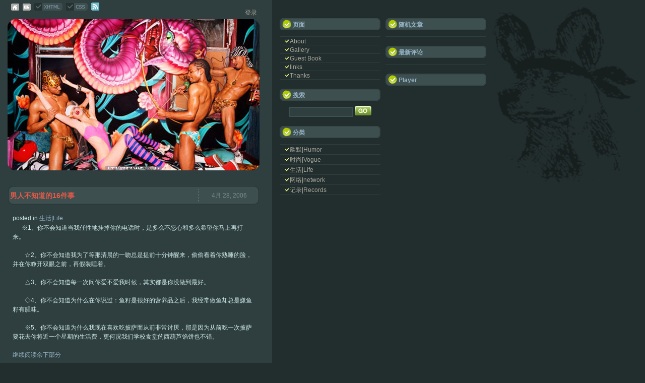

--- FILE ---
content_type: text/html; charset=UTF-8
request_url: https://www.valwoo.org/?paged=6
body_size: 9836
content:
<!--- The site is designed by Val Woo 01/2008 -->
<!DOCTYPE html PUBLIC "-//W3C//DTD XHTML 1.0 Transitional//EN" "http://www.w3.org/TR/xhtml1/DTD/xhtml1-transitional.dtd">
<html xmlns="http://www.w3.org/1999/xhtml">
<head profile="http://gmpg.org/xfn/11">

<meta http-equiv="Content-Type" content="text/html; charset=UTF-8" />
<meta name="generator" content="WordPress 5.9.12" /> <!-- leave this for stats --> 

<style type="text/css" media="screen">
@import url( https://www.valwoo.org/wp-content/themes/val/style.css );
</style>

<link rel="shortcut icon" type="image/ico" href="https://www.valwoo.org/wp-content/themes/val/images/favicon.ico" />
<link rel="alternate" type="application/rss+xml" title="RSS 2.0" href="https://www.valwoo.org/?feed=rss2" />
<link rel="alternate" type="text/xml" title="RSS .92" href="https://www.valwoo.org/?feed=rss" />
<link rel="alternate" type="application/atom+xml" title="Atom 0.3" href="https://www.valwoo.org/?feed=atom" />
<link rel="pingback" href="https://www.valwoo.org/xmlrpc.php" />


	<link rel='archives' title='2008年11月' href='https://www.valwoo.org/?m=200811' />
	<link rel='archives' title='2008年10月' href='https://www.valwoo.org/?m=200810' />
	<link rel='archives' title='2008年9月' href='https://www.valwoo.org/?m=200809' />
	<link rel='archives' title='2008年8月' href='https://www.valwoo.org/?m=200808' />
	<link rel='archives' title='2008年7月' href='https://www.valwoo.org/?m=200807' />
	<link rel='archives' title='2008年3月' href='https://www.valwoo.org/?m=200803' />
	<link rel='archives' title='2008年2月' href='https://www.valwoo.org/?m=200802' />
	<link rel='archives' title='2007年4月' href='https://www.valwoo.org/?m=200704' />
	<link rel='archives' title='2007年2月' href='https://www.valwoo.org/?m=200702' />
	<link rel='archives' title='2006年12月' href='https://www.valwoo.org/?m=200612' />
	<link rel='archives' title='2006年11月' href='https://www.valwoo.org/?m=200611' />
	<link rel='archives' title='2006年10月' href='https://www.valwoo.org/?m=200610' />
	<link rel='archives' title='2006年9月' href='https://www.valwoo.org/?m=200609' />
	<link rel='archives' title='2006年8月' href='https://www.valwoo.org/?m=200608' />
	<link rel='archives' title='2006年7月' href='https://www.valwoo.org/?m=200607' />
	<link rel='archives' title='2006年6月' href='https://www.valwoo.org/?m=200606' />
	<link rel='archives' title='2006年5月' href='https://www.valwoo.org/?m=200605' />
	<link rel='archives' title='2006年4月' href='https://www.valwoo.org/?m=200604' />
	<link rel='archives' title='2006年2月' href='https://www.valwoo.org/?m=200602' />
	<link rel='archives' title='2005年12月' href='https://www.valwoo.org/?m=200512' />
	<link rel='archives' title='2005年11月' href='https://www.valwoo.org/?m=200511' />
	<link rel='archives' title='2005年7月' href='https://www.valwoo.org/?m=200507' />
	<link rel='archives' title='2005年5月' href='https://www.valwoo.org/?m=200505' />
<meta name='robots' content='max-image-preview:large' />
<link rel='dns-prefetch' href='//www.valwoo.org' />
<link rel='dns-prefetch' href='//s.w.org' />
<script type="text/javascript">
window._wpemojiSettings = {"baseUrl":"https:\/\/s.w.org\/images\/core\/emoji\/13.1.0\/72x72\/","ext":".png","svgUrl":"https:\/\/s.w.org\/images\/core\/emoji\/13.1.0\/svg\/","svgExt":".svg","source":{"concatemoji":"https:\/\/www.valwoo.org\/wp-includes\/js\/wp-emoji-release.min.js?ver=5.9.12"}};
/*! This file is auto-generated */
!function(e,a,t){var n,r,o,i=a.createElement("canvas"),p=i.getContext&&i.getContext("2d");function s(e,t){var a=String.fromCharCode;p.clearRect(0,0,i.width,i.height),p.fillText(a.apply(this,e),0,0);e=i.toDataURL();return p.clearRect(0,0,i.width,i.height),p.fillText(a.apply(this,t),0,0),e===i.toDataURL()}function c(e){var t=a.createElement("script");t.src=e,t.defer=t.type="text/javascript",a.getElementsByTagName("head")[0].appendChild(t)}for(o=Array("flag","emoji"),t.supports={everything:!0,everythingExceptFlag:!0},r=0;r<o.length;r++)t.supports[o[r]]=function(e){if(!p||!p.fillText)return!1;switch(p.textBaseline="top",p.font="600 32px Arial",e){case"flag":return s([127987,65039,8205,9895,65039],[127987,65039,8203,9895,65039])?!1:!s([55356,56826,55356,56819],[55356,56826,8203,55356,56819])&&!s([55356,57332,56128,56423,56128,56418,56128,56421,56128,56430,56128,56423,56128,56447],[55356,57332,8203,56128,56423,8203,56128,56418,8203,56128,56421,8203,56128,56430,8203,56128,56423,8203,56128,56447]);case"emoji":return!s([10084,65039,8205,55357,56613],[10084,65039,8203,55357,56613])}return!1}(o[r]),t.supports.everything=t.supports.everything&&t.supports[o[r]],"flag"!==o[r]&&(t.supports.everythingExceptFlag=t.supports.everythingExceptFlag&&t.supports[o[r]]);t.supports.everythingExceptFlag=t.supports.everythingExceptFlag&&!t.supports.flag,t.DOMReady=!1,t.readyCallback=function(){t.DOMReady=!0},t.supports.everything||(n=function(){t.readyCallback()},a.addEventListener?(a.addEventListener("DOMContentLoaded",n,!1),e.addEventListener("load",n,!1)):(e.attachEvent("onload",n),a.attachEvent("onreadystatechange",function(){"complete"===a.readyState&&t.readyCallback()})),(n=t.source||{}).concatemoji?c(n.concatemoji):n.wpemoji&&n.twemoji&&(c(n.twemoji),c(n.wpemoji)))}(window,document,window._wpemojiSettings);
</script>
<style type="text/css">
img.wp-smiley,
img.emoji {
	display: inline !important;
	border: none !important;
	box-shadow: none !important;
	height: 1em !important;
	width: 1em !important;
	margin: 0 0.07em !important;
	vertical-align: -0.1em !important;
	background: none !important;
	padding: 0 !important;
}
</style>
	<link rel='stylesheet' id='wp-block-library-css'  href='https://www.valwoo.org/wp-includes/css/dist/block-library/style.min.css?ver=5.9.12' type='text/css' media='all' />
<style id='global-styles-inline-css' type='text/css'>
body{--wp--preset--color--black: #000000;--wp--preset--color--cyan-bluish-gray: #abb8c3;--wp--preset--color--white: #ffffff;--wp--preset--color--pale-pink: #f78da7;--wp--preset--color--vivid-red: #cf2e2e;--wp--preset--color--luminous-vivid-orange: #ff6900;--wp--preset--color--luminous-vivid-amber: #fcb900;--wp--preset--color--light-green-cyan: #7bdcb5;--wp--preset--color--vivid-green-cyan: #00d084;--wp--preset--color--pale-cyan-blue: #8ed1fc;--wp--preset--color--vivid-cyan-blue: #0693e3;--wp--preset--color--vivid-purple: #9b51e0;--wp--preset--gradient--vivid-cyan-blue-to-vivid-purple: linear-gradient(135deg,rgba(6,147,227,1) 0%,rgb(155,81,224) 100%);--wp--preset--gradient--light-green-cyan-to-vivid-green-cyan: linear-gradient(135deg,rgb(122,220,180) 0%,rgb(0,208,130) 100%);--wp--preset--gradient--luminous-vivid-amber-to-luminous-vivid-orange: linear-gradient(135deg,rgba(252,185,0,1) 0%,rgba(255,105,0,1) 100%);--wp--preset--gradient--luminous-vivid-orange-to-vivid-red: linear-gradient(135deg,rgba(255,105,0,1) 0%,rgb(207,46,46) 100%);--wp--preset--gradient--very-light-gray-to-cyan-bluish-gray: linear-gradient(135deg,rgb(238,238,238) 0%,rgb(169,184,195) 100%);--wp--preset--gradient--cool-to-warm-spectrum: linear-gradient(135deg,rgb(74,234,220) 0%,rgb(151,120,209) 20%,rgb(207,42,186) 40%,rgb(238,44,130) 60%,rgb(251,105,98) 80%,rgb(254,248,76) 100%);--wp--preset--gradient--blush-light-purple: linear-gradient(135deg,rgb(255,206,236) 0%,rgb(152,150,240) 100%);--wp--preset--gradient--blush-bordeaux: linear-gradient(135deg,rgb(254,205,165) 0%,rgb(254,45,45) 50%,rgb(107,0,62) 100%);--wp--preset--gradient--luminous-dusk: linear-gradient(135deg,rgb(255,203,112) 0%,rgb(199,81,192) 50%,rgb(65,88,208) 100%);--wp--preset--gradient--pale-ocean: linear-gradient(135deg,rgb(255,245,203) 0%,rgb(182,227,212) 50%,rgb(51,167,181) 100%);--wp--preset--gradient--electric-grass: linear-gradient(135deg,rgb(202,248,128) 0%,rgb(113,206,126) 100%);--wp--preset--gradient--midnight: linear-gradient(135deg,rgb(2,3,129) 0%,rgb(40,116,252) 100%);--wp--preset--duotone--dark-grayscale: url('#wp-duotone-dark-grayscale');--wp--preset--duotone--grayscale: url('#wp-duotone-grayscale');--wp--preset--duotone--purple-yellow: url('#wp-duotone-purple-yellow');--wp--preset--duotone--blue-red: url('#wp-duotone-blue-red');--wp--preset--duotone--midnight: url('#wp-duotone-midnight');--wp--preset--duotone--magenta-yellow: url('#wp-duotone-magenta-yellow');--wp--preset--duotone--purple-green: url('#wp-duotone-purple-green');--wp--preset--duotone--blue-orange: url('#wp-duotone-blue-orange');--wp--preset--font-size--small: 13px;--wp--preset--font-size--medium: 20px;--wp--preset--font-size--large: 36px;--wp--preset--font-size--x-large: 42px;}.has-black-color{color: var(--wp--preset--color--black) !important;}.has-cyan-bluish-gray-color{color: var(--wp--preset--color--cyan-bluish-gray) !important;}.has-white-color{color: var(--wp--preset--color--white) !important;}.has-pale-pink-color{color: var(--wp--preset--color--pale-pink) !important;}.has-vivid-red-color{color: var(--wp--preset--color--vivid-red) !important;}.has-luminous-vivid-orange-color{color: var(--wp--preset--color--luminous-vivid-orange) !important;}.has-luminous-vivid-amber-color{color: var(--wp--preset--color--luminous-vivid-amber) !important;}.has-light-green-cyan-color{color: var(--wp--preset--color--light-green-cyan) !important;}.has-vivid-green-cyan-color{color: var(--wp--preset--color--vivid-green-cyan) !important;}.has-pale-cyan-blue-color{color: var(--wp--preset--color--pale-cyan-blue) !important;}.has-vivid-cyan-blue-color{color: var(--wp--preset--color--vivid-cyan-blue) !important;}.has-vivid-purple-color{color: var(--wp--preset--color--vivid-purple) !important;}.has-black-background-color{background-color: var(--wp--preset--color--black) !important;}.has-cyan-bluish-gray-background-color{background-color: var(--wp--preset--color--cyan-bluish-gray) !important;}.has-white-background-color{background-color: var(--wp--preset--color--white) !important;}.has-pale-pink-background-color{background-color: var(--wp--preset--color--pale-pink) !important;}.has-vivid-red-background-color{background-color: var(--wp--preset--color--vivid-red) !important;}.has-luminous-vivid-orange-background-color{background-color: var(--wp--preset--color--luminous-vivid-orange) !important;}.has-luminous-vivid-amber-background-color{background-color: var(--wp--preset--color--luminous-vivid-amber) !important;}.has-light-green-cyan-background-color{background-color: var(--wp--preset--color--light-green-cyan) !important;}.has-vivid-green-cyan-background-color{background-color: var(--wp--preset--color--vivid-green-cyan) !important;}.has-pale-cyan-blue-background-color{background-color: var(--wp--preset--color--pale-cyan-blue) !important;}.has-vivid-cyan-blue-background-color{background-color: var(--wp--preset--color--vivid-cyan-blue) !important;}.has-vivid-purple-background-color{background-color: var(--wp--preset--color--vivid-purple) !important;}.has-black-border-color{border-color: var(--wp--preset--color--black) !important;}.has-cyan-bluish-gray-border-color{border-color: var(--wp--preset--color--cyan-bluish-gray) !important;}.has-white-border-color{border-color: var(--wp--preset--color--white) !important;}.has-pale-pink-border-color{border-color: var(--wp--preset--color--pale-pink) !important;}.has-vivid-red-border-color{border-color: var(--wp--preset--color--vivid-red) !important;}.has-luminous-vivid-orange-border-color{border-color: var(--wp--preset--color--luminous-vivid-orange) !important;}.has-luminous-vivid-amber-border-color{border-color: var(--wp--preset--color--luminous-vivid-amber) !important;}.has-light-green-cyan-border-color{border-color: var(--wp--preset--color--light-green-cyan) !important;}.has-vivid-green-cyan-border-color{border-color: var(--wp--preset--color--vivid-green-cyan) !important;}.has-pale-cyan-blue-border-color{border-color: var(--wp--preset--color--pale-cyan-blue) !important;}.has-vivid-cyan-blue-border-color{border-color: var(--wp--preset--color--vivid-cyan-blue) !important;}.has-vivid-purple-border-color{border-color: var(--wp--preset--color--vivid-purple) !important;}.has-vivid-cyan-blue-to-vivid-purple-gradient-background{background: var(--wp--preset--gradient--vivid-cyan-blue-to-vivid-purple) !important;}.has-light-green-cyan-to-vivid-green-cyan-gradient-background{background: var(--wp--preset--gradient--light-green-cyan-to-vivid-green-cyan) !important;}.has-luminous-vivid-amber-to-luminous-vivid-orange-gradient-background{background: var(--wp--preset--gradient--luminous-vivid-amber-to-luminous-vivid-orange) !important;}.has-luminous-vivid-orange-to-vivid-red-gradient-background{background: var(--wp--preset--gradient--luminous-vivid-orange-to-vivid-red) !important;}.has-very-light-gray-to-cyan-bluish-gray-gradient-background{background: var(--wp--preset--gradient--very-light-gray-to-cyan-bluish-gray) !important;}.has-cool-to-warm-spectrum-gradient-background{background: var(--wp--preset--gradient--cool-to-warm-spectrum) !important;}.has-blush-light-purple-gradient-background{background: var(--wp--preset--gradient--blush-light-purple) !important;}.has-blush-bordeaux-gradient-background{background: var(--wp--preset--gradient--blush-bordeaux) !important;}.has-luminous-dusk-gradient-background{background: var(--wp--preset--gradient--luminous-dusk) !important;}.has-pale-ocean-gradient-background{background: var(--wp--preset--gradient--pale-ocean) !important;}.has-electric-grass-gradient-background{background: var(--wp--preset--gradient--electric-grass) !important;}.has-midnight-gradient-background{background: var(--wp--preset--gradient--midnight) !important;}.has-small-font-size{font-size: var(--wp--preset--font-size--small) !important;}.has-medium-font-size{font-size: var(--wp--preset--font-size--medium) !important;}.has-large-font-size{font-size: var(--wp--preset--font-size--large) !important;}.has-x-large-font-size{font-size: var(--wp--preset--font-size--x-large) !important;}
</style>
<link rel='stylesheet' id='wp-pagenavi-css'  href='https://www.valwoo.org/wp-content/plugins/wp-pagenavi/pagenavi-css.css?ver=2.70' type='text/css' media='all' />
<link rel="https://api.w.org/" href="https://www.valwoo.org/index.php?rest_route=/" /><link rel="EditURI" type="application/rsd+xml" title="RSD" href="https://www.valwoo.org/xmlrpc.php?rsd" />
<link rel="wlwmanifest" type="application/wlwmanifest+xml" href="https://www.valwoo.org/wp-includes/wlwmanifest.xml" /> 
<meta name="generator" content="WordPress 5.9.12" />
<script type="text/javascript"> cb_path = "http://www.valwoo.org/wp-content/plugins/clearbox-js/clearbox/"; </script>
<link rel="stylesheet" href="http://www.valwoo.org/wp-content/plugins/clearbox-js/clearbox/css/clearbox.css" type="text/css" media="screen" />
<script type="text/javascript" src="http://www.valwoo.org/wp-content/plugins/clearbox-js/clearbox/js/clearbox.js"></script>

	<!-- Lightbox Plugin -->
	<link rel="stylesheet" href="http://www.valwoo.org/wp-content/plugins/lightbox-plugin/lightbox2.css" type="text/css" media="screen" />
	<script type="text/javascript">
		var fileLoadingImage = 'http://www.valwoo.org/wp-content/plugins/lightbox-plugin/images/loading.gif';
		var fileBottomNavCloseImage = 'http://www.valwoo.org/wp-content/plugins/lightbox-plugin/images/closelabel.gif';
		var resizeSpeed = 7;
		var borderSize = 10;
	</script>
	<script type="text/javascript" src="http://www.valwoo.org/wp-content/plugins/lightbox-plugin/js/prototype.js"></script>
	<script type="text/javascript" src="http://www.valwoo.org/wp-content/plugins/lightbox-plugin/js/effects.js"></script>
	<script type="text/javascript" src="http://www.valwoo.org/wp-content/plugins/lightbox-plugin/lightbox2.js"></script>
	<!-- /Lightbox Plugin -->

<title>游荡的野狗</title>
</head>

<body>

<div id="wrapper">
	<div id="mini-nav">
		<div id="mini-nav-img">
	<a href="http://www.valwoo.org"><img src="https://www.valwoo.org/wp-content/themes/val/images/home_icon.gif" alt="home" /></a>	
        <a href="mailto:aprday@gmail.com"><img src="https://www.valwoo.org/wp-content/themes/val/images/email_icon.gif" alt="email me"  /></a>
	<a href="http://validator.w3.org/check/referer" title="Validate this page"><img src="https://www.valwoo.org/wp-content/themes/val/images/icon-xhtml.gif" alt="Validate this page"/></a>
	<a href="http://jigsaw.w3.org/css-validator/validator?profile=css2&warning=no&uri=http://www.valwoo.org/wp-content/themes/val/style.css" title="Validate CSS"><img src="https://www.valwoo.org/wp-content/themes/val/images/icon-css.gif" alt="Validate CSS"/></a>
<link title="RSS 2.0" type="application/rss+xml" href="http://feed.feedsky.com/dogcis" rel="alternate"> <a href="http://feed.feedsky.com/dogcis"><img border="0" src="https://www.valwoo.org/wp-content/themes/val/images/icon-rss.gif" alt="订阅本站RSS"></a>	
</div>
	<div id="mini-nav-reg">
	<ul>
				<li><a href="https://www.valwoo.org/wp-login.php">登录</a></li>
			</ul></div>
	</div>
	
	<div id="logo" style="background-image:url(https://www.valwoo.org/wp-content/themes/val/images/logo05.jpg)">

	</div>
	<div id="content">

		
						
				<div class="titlebar" id="post-12">
			<div class="title"><a href="https://www.valwoo.org/?p=12" rel="bookmark" title="Permanent link to 男人不知道的16件事">男人不知道的16件事</a></div>
			<div class="date">4月 28, 2006</div>
		</div>
		<div class="tagbar"> posted in
		  <a href="https://www.valwoo.org/?cat=10" rel="category">生活|Life</a>		          </div>
		<div class="post">
							<p>      ※1、你不会知道当我任性地挂掉你的电话时，是多么不忍心和多么希望你马上再打来。　<br />
　　　　<br />
　　☆2、你不会知道我为了等那清晨的一吻总是提前十分钟醒来，偷偷看着你熟睡的脸，并在你睁开双眼之前，再假装睡着。　<br />
　　<br />
　　△3、你不会知道每一次问你爱不爱我时候，其实都是你没做到最好。　<br />
　　<br />
　　◇4、你不会知道为什么在你说过：鱼籽是很好的营养品之后，我经常做鱼却总是嫌鱼籽有腥味。　<br />
　　　　<br />
　　※5、你不会知道为什么我现在喜欢吃披萨而从前非常讨厌，那是因为从前吃一次披萨要花去你将近一个星期的生活费，更何况我们学校食堂的西葫芦馅饼也不错。　<br />
　　　　<br />
 <a href="https://www.valwoo.org/?p=12#more-12" class="more-link">继续阅读余下部分</a></p>
						</div>
		<div class="postbar">
			<ul class="menu">
				<li><img src="https://www.valwoo.org/wp-content/themes/val/images/commentslink.gif" width="11" height="13" alt="Comments" /> <a href="https://www.valwoo.org/?p=12#respond" class="commentslink" >评论</a></li><li></li>
			</ul>
		</div>
				
				<div class="titlebar" id="post-11">
			<div class="title"><a href="https://www.valwoo.org/?p=11" rel="bookmark" title="Permanent link to 地铁里讨饭的能赚多少钱？">地铁里讨饭的能赚多少钱？</a></div>
			<div class="date">4月 9, 2006</div>
		</div>
		<div class="tagbar"> posted in
		  <a href="https://www.valwoo.org/?cat=8" rel="category">记录|Records</a>		          </div>
		<div class="post">
							<p>这几天坐地铁老是碰到几个脸看上去像电影中的鬼一样的人，他们自称家中失火，造成脸部严重烧伤，所以无奈在地铁里乞讨。一般人都不愿细看他们的脸，确实很恐怖，容易做噩梦。但是我怀疑是不是化妆化上去的，在脸上贴一块皮，行人也不会认真去看，因为太恐怖了。</p>
<p>让我们来算算他们能赚多少钱。</p>
<p>据我的观察，一般一节车厢里大多数人都不会给他们钱，但总是有1到2个人，不知道是出于害怕还是出于怜悯，总会给他们钱的，平均起来，每节车厢他们能够赚到2块钱，他们每到一站换一个车厢，一站路程大约3分钟，所以，一个小时，他们转战30个车厢（不断循环，车子里的人也在换），能够赚40块；一天他们如果辛勤劳动10个小时的话，就能够赚400块，一个月就是12000块。政府也不会扣税，这个收入顶的上一个中级白领的收入了。</p>
<p>地铁里行人的基数很大，即使大多数人不愿意给他们钱，凭着在一定会出现的1-2个“好心人”（为什么一定会出现这样的人呢？这也许是一个概率问题），他们也能发一笔小财。这也许就是为什么，我每次周末上街去买点东西，都能看到那几张已经熟悉起来的面孔，他们各有各的理由，要么残疾，那么小孩得病，那么上不起学&#8230;你也许会觉得他们一定是走上绝路了才会每天来街上乞讨；其实他们每天来街上乞讨做的是基于概率学的大买卖。</p>
						</div>
		<div class="postbar">
			<ul class="menu">
				<li><img src="https://www.valwoo.org/wp-content/themes/val/images/commentslink.gif" width="11" height="13" alt="Comments" /> <a href="https://www.valwoo.org/?p=11#respond" class="commentslink" >评论</a></li><li></li>
			</ul>
		</div>
				
				<div class="titlebar" id="post-10">
			<div class="title"><a href="https://www.valwoo.org/?p=10" rel="bookmark" title="Permanent link to 给你喜欢却不能在一起人的话！">给你喜欢却不能在一起人的话！</a></div>
			<div class="date">2月 12, 2006</div>
		</div>
		<div class="tagbar"> posted in
		  <a href="https://www.valwoo.org/?cat=8" rel="category">记录|Records</a>		          </div>
		<div class="post">
							<p>不管曾经因为几何大家彼此而分开或在一起，都在这里对曾经或现在的他＼她留下一句话吧～！<br />
似乎人生和演戏却相互背离，因为人生每次都是现场直播．<br />
每一次的演出都付出了彼此的真心，在这里为我们心中的人，留下一句话吧～！<br />
同时也希望大家，能让自己的另一半能看见自己留下的话．<br />
我真诚的希望我们这里能有很多重新在一起的朋友<br />
如果幸福了，请回来留个言语，兄弟姐妹们替你高兴～！<br />
同时也真诚的祝福送给你们～！<br />
若干年后的彼此，也许会明白心中的彼此｀</p>
						</div>
		<div class="postbar">
			<ul class="menu">
				<li><img src="https://www.valwoo.org/wp-content/themes/val/images/commentslink.gif" width="11" height="13" alt="Comments" /> <a href="https://www.valwoo.org/?p=10#respond" class="commentslink" >评论</a></li><li></li>
			</ul>
		</div>
				
				<div class="titlebar" id="post-9">
			<div class="title"><a href="https://www.valwoo.org/?p=9" rel="bookmark" title="Permanent link to 世界上最最经典的话">世界上最最经典的话</a></div>
			<div class="date">2月 12, 2006</div>
		</div>
		<div class="tagbar"> posted in
		  <a href="https://www.valwoo.org/?cat=10" rel="category">生活|Life</a>		          </div>
		<div class="post">
							<p>０１.记住该记住的，忘记该忘记的。改变能改变的，接受不能改变的<br />
　　<br />
０２.能冲刷一切的除了眼泪，就是时间，以时间来推移感情，时间越长，冲突越淡，仿佛不断稀释的茶。<br />
　　<br />
０３.怨言是上天得至人类最大的供物，也是人类祷告中最真诚的部分。<br />
　　<br />
０４.智慧的代价是矛盾。这是人生对人生观开的玩笑。<br />
　　<br />
０５.世上的姑娘总以为自己是骄傲的公主（除了少数极丑和少数极聪明的姑娘例外）</p>
<p> <a href="https://www.valwoo.org/?p=9#more-9" class="more-link">继续阅读余下部分</a></p>
						</div>
		<div class="postbar">
			<ul class="menu">
				<li><img src="https://www.valwoo.org/wp-content/themes/val/images/commentslink.gif" width="11" height="13" alt="Comments" /> <a href="https://www.valwoo.org/?p=9#respond" class="commentslink" >评论</a></li><li></li>
			</ul>
		</div>
				
				<div class="titlebar" id="post-8">
			<div class="title"><a href="https://www.valwoo.org/?p=8" rel="bookmark" title="Permanent link to 父亲给四岁女儿的一封遗书">父亲给四岁女儿的一封遗书</a></div>
			<div class="date">12月 2, 2005</div>
		</div>
		<div class="tagbar"> posted in
		  <a href="https://www.valwoo.org/?cat=7" rel="category">网络|network</a>		          </div>
		<div class="post">
							<p>给可爱的女儿：再吃十次生日蛋糕 就可以找爸爸了…        </p>
<p>爸爸和你玩了好多次躲迷藏，每次都一下子就被你找出来。        <br />
不过这一次，爸爸决定躲好久好久。你先不要找，        <br />
等你十四岁（还要吃完十次蛋糕）的时候，        <br />
再问妈妈，爸爸躲在哪里，好不好？        </p>
<p>爸爸要躲这麼久，你一定会想念爸爸，对不对？        <br />
不过，爸爸不能随便跑出来，不然就输了。        </p>
<p>如果还是很想爸爸，爸爸就变魔法出现。        <br />
因为是魔法，不是真的出现，所以不犯规，爸爸不算输。        </p>
<p> <a href="https://www.valwoo.org/?p=8#more-8" class="more-link">继续阅读余下部分</a></p>
						</div>
		<div class="postbar">
			<ul class="menu">
				<li><img src="https://www.valwoo.org/wp-content/themes/val/images/commentslink.gif" width="11" height="13" alt="Comments" /> <a href="https://www.valwoo.org/?p=8#respond" class="commentslink" >评论</a></li><li></li>
			</ul>
		</div>
				
				<div class="titlebar" id="post-7">
			<div class="title"><a href="https://www.valwoo.org/?p=7" rel="bookmark" title="Permanent link to 今生想给老婆做的50件事">今生想给老婆做的50件事</a></div>
			<div class="date">11月 11, 2005</div>
		</div>
		<div class="tagbar"> posted in
		  <a href="https://www.valwoo.org/?cat=10" rel="category">生活|Life</a>		          </div>
		<div class="post">
							<p>1，买一套大房子给你，为我们的宝宝留一间婴儿房。<br />
2，让你躺在我的腿上静静的看书，然后抚摩你的头发。<br />
3，在洗澡的时候帮你搓背。<br />
4，当你不吃饭的时候哄着你吃，再不行就喂你吃。<br />
5，和你去趟西藏。<br />
6，再和你去趟非洲，让你感觉自己非常的白。<br />
7，把我的牙刷偷偷的和你换一下。<br />
8，当你说自己累的很，不想做饭时，把你抱上床盖上被子，然后亲自给你做我最拿手的方便面！<br />
9，去看你父母的次数尽量比看我父母的时间多。<br />
10，如果你同意就把我们的第一次录下来当作纪念。</p>
<p> <a href="https://www.valwoo.org/?p=7#more-7" class="more-link">继续阅读余下部分</a></p>
						</div>
		<div class="postbar">
			<ul class="menu">
				<li><img src="https://www.valwoo.org/wp-content/themes/val/images/commentslink.gif" width="11" height="13" alt="Comments" /> <a href="https://www.valwoo.org/?p=7#respond" class="commentslink" >评论</a></li><li></li>
			</ul>
		</div>
				
				<div class="titlebar" id="post-6">
			<div class="title"><a href="https://www.valwoo.org/?p=6" rel="bookmark" title="Permanent link to 一个单身者的情人节感言">一个单身者的情人节感言</a></div>
			<div class="date">7月 27, 2005</div>
		</div>
		<div class="tagbar"> posted in
		  <a href="https://www.valwoo.org/?cat=4" rel="category">幽默|Humor</a>		          </div>
		<div class="post">
							<p>         汽车渴望公路，<br />
　　 花草渴望雨露，<br />
　　 太监迫切渴望著雄性激素。<br />
　　 灵魂渴望超度，<br />
　　 心灵渴望归宿，<br />
　　 而我则迫切渴望著有个媳妇。<br />
　　 众里寻她千百度，<br />
　　 踏平脚下路。<br />
　　 蓦然回首细环顾，<br />
　　 大婶大娘无数。<br />
　　 偶有美女光顾，<br />
　　 还是有夫之妇，<br />
　　 余下大多数，<br />
　　 基本不堪入目。<br />
　　 时间犹如脱兔，</p>
<p> <a href="https://www.valwoo.org/?p=6#more-6" class="more-link">继续阅读余下部分</a></p>
						</div>
		<div class="postbar">
			<ul class="menu">
				<li><img src="https://www.valwoo.org/wp-content/themes/val/images/commentslink.gif" width="11" height="13" alt="Comments" /> <a href="https://www.valwoo.org/?p=6#respond" class="commentslink" >评论</a></li><li></li>
			</ul>
		</div>
				
				<div class="titlebar" id="post-5">
			<div class="title"><a href="https://www.valwoo.org/?p=5" rel="bookmark" title="Permanent link to YouTube 网站电影的几种下载方法">YouTube 网站电影的几种下载方法</a></div>
			<div class="date">5月 4, 2005</div>
		</div>
		<div class="tagbar"> posted in
		  <a href="https://www.valwoo.org/?cat=7" rel="category">网络|network</a>		          </div>
		<div class="post">
							<p>大家都知道，YouTube这个网站有很多音乐视频，mv啊访谈啊什么的，但是一般只能在线看，而且带宽不够的话，卡得根本看不成….后知后觉的俺终于知道咋把他们搞下来了~~泪~~<br />
比如要找X Japan的东东，就是下面网址:<br />
<a href="https://www.youtube.com/results?search=X-Japan&#038;search_type=search_videos&#038;search=Search">https://www.youtube.com/results?search=X-Japan&#038;search_type=search_videos&#038;search=Search</a><br />
第一步，从列表里选择你要下的视频。汗，这个不用多说了直接点击就成了…<br />
第二步，复制该视频的URL。就是点开页面的右边About This Video栏里的地址，如 <a href="https://www.youtube.com/watch?v=U-L2-9_d1Go">https://www.youtube.com/watch?v=U-L2-9_d1Go</a></p>
<p> <a href="https://www.valwoo.org/?p=5#more-5" class="more-link">继续阅读余下部分</a></p>
						</div>
		<div class="postbar">
			<ul class="menu">
				<li><img src="https://www.valwoo.org/wp-content/themes/val/images/commentslink.gif" width="11" height="13" alt="Comments" /> <a href="https://www.valwoo.org/?p=5#respond" class="commentslink" >评论</a></li><li></li>
			</ul>
		</div>
				
		<p></p>
<div class="postbar">
<div class='wp-pagenavi' role='navigation'>
<span class='pages'>第 6 页，共 6 页</span><a class="first" aria-label="First Page" href="https://www.valwoo.org/">&laquo; 最新</a><a class="previouspostslink" rel="prev" aria-label="上一页" href="https://www.valwoo.org/?paged=5">&laquo;</a><span class='extend'>...</span><a class="page smaller" title="第 2 页" href="https://www.valwoo.org/?paged=2">2</a><a class="page smaller" title="第 3 页" href="https://www.valwoo.org/?paged=3">3</a><a class="page smaller" title="第 4 页" href="https://www.valwoo.org/?paged=4">4</a><a class="page smaller" title="第 5 页" href="https://www.valwoo.org/?paged=5">5</a><span aria-current='page' class='current'>6</span>
</div></div>
	
	
  </div>
  <div id="footer">
  Copyright&nbsp;&copy;&nbsp;2005-2026 valwoo.org. All rights reserved. 
<script type="text/javascript" src="https://js.users.51.la/21282751.js"></script>
</div></div>

<div id="sidebar-1" class="sidebar-1">
	<ul>
		
		<li class="pagenav"><h2>页面</h2><ul><li class="page_item page-item-22"><a href="https://www.valwoo.org/?page_id=22">About</a></li>
<li class="page_item page-item-171"><a href="https://www.valwoo.org/?page_id=171">Gallery</a></li>
<li class="page_item page-item-24"><a href="https://www.valwoo.org/?page_id=24">Guest Book</a></li>
<li class="page_item page-item-23"><a href="https://www.valwoo.org/?page_id=23">links</a></li>
<li class="page_item page-item-35"><a href="https://www.valwoo.org/?page_id=35">Thanks</a></li>
</ul></li>		
		<li>
			<h2>搜索</h2>
			<form method="get" action="/index.php">
<div class="searchbox">
<input type="text" value="" size="16" name="s" id="s" class="inputbox"/>
<input type="image" src="https://www.valwoo.org/wp-content/themes/val/images/go.gif" value="搜索" class="button"/>
</div>
</form>
		</li>
		<li>
			<h2> 分类</h2>
			<ul>
				<li class="cat-item cat-item-4"><a href="https://www.valwoo.org/?cat=4">幽默|Humor</a>
</li>
	<li class="cat-item cat-item-5"><a href="https://www.valwoo.org/?cat=5">时尚|Vogue</a>
</li>
	<li class="cat-item cat-item-10"><a href="https://www.valwoo.org/?cat=10">生活|Life</a>
</li>
	<li class="cat-item cat-item-7"><a href="https://www.valwoo.org/?cat=7">网络|network</a>
</li>
	<li class="cat-item cat-item-8"><a href="https://www.valwoo.org/?cat=8">记录|Records</a>
</li>
 
			</ul>
		</li>
		


		
	</ul>
</div>

<div id="sidebar-2" class="sidebar-2">
<ul>
		<li>
	<h2>随机文章</h2>
	<ul>
		</ul>
	</li>
	
		<li>
	<h2>最新评论</h2>
	<ul>
		</ul>
	</li>
		<li>
		<h2>Player</h2>

<object type="application/x-shockwave-flash" data="http://assets.mixpod.com/swf/mp3/fetish-mp3player.swf" height="280" width="200" style="width:200px;height:280px"><param name="movie" value="http://assets.mixpod.com/swf/mp3/fetish-mp3player.swf" /><param name="quality" value="high" /><param name="scale" value="noscale" /><param name="salign" value="TL" /><param name="wmode" value="transparent"/><param name="flashvars" value="myid=53564144&path=2010/05/09&mycolor=222222&mycolor2=77ADD1&mycolor3=FFFFFF&autoplay=false&rand=0&f=4&vol=100&pat=8&grad=false"/></object><br>

<br/>
		</li>
	<li>
	</li>
		
	
	
	
</ul>
</div>


</body>
</html>


--- FILE ---
content_type: text/css
request_url: https://www.valwoo.org/wp-content/themes/val/style.css
body_size: 1916
content:
/*  
Theme Name: val
Theme URI: http://www.valwoo.org/
Description: This theme was designed by Val Woo.	
Version: 0.1 beta
Author: Val Woo
Author URI: http://www.valwoo.org/
*/


/*body html*/
/**********************************************************************************/

body {
	background-color:#222d2d;
	color: #778E8E;
	margin:0px;
	background-image: url(images/sidebar_bg.gif);
	background-repeat: no-repeat;
	background-position: right top;
	background-attachment: fixed;
	font-family: Verdana, Arial, Helvetica, sans-serif;
	font-size: 12px;
}

/**********************************************************************************/


/*wrapper*/
/**********************************************************************************/
#wrapper{
	margin-bottom:0px;
	margin-left:0px;
	margin-right:15px;
	margin-top:0px;
	height:100%;
	float:left;
	clear:left;
	text-align:center;
	background-color: #2F3E3E;
	color: #CEEBEB;
}

#mini-nav{
	margin:0px 15px;
	padding:5px;
	border:none;
	width:500px;
	overflow:hidden;
	text-align:left;
}
#mini-nav-img{
	margin:0;
	padding:0;
	border:none;
	float:left;
	clear:left;
	width:250px;
}
#mini-nav-img img{
	border:none;
	margin:0px 2px;
}
#mini-nav-reg{
	margin:0;
	padding:0;
	border:none;
	float:right;
	line-height:16px;
	width:150px;
}
#mini-nav-reg ul{
	list-style-type: none;
}
#mini-nav-reg ul li{
	padding:0 10px;
	float:right;
}
#mini-nav-reg ul li a:link, #mini-nav-reg ul li a:visited{
	font-size: 12px;
	color: #A6A69B;
	text-decoration: none;
}
#mini-nav-reg ul li a:hover{
	font-size: 12px;
	color: #B4E00D;
	text-decoration: underline;
}

#content {
	width: 500px;
	text-align:center;
	border:0px;
	margin:15px;
	overflow:hidden;
}

#logo{
	width: 500px;
	height:300px;
	text-align: left;
	border:0px;
	padding:0px;
	margin:0px 15px;
	overflow:hidden;
	background-color: #2F3E3E;	
	color: #FFFFFF;
}
#logo h2{
	font-size: 24px;
	margin-top: 180px;
	margin-bottom: 15px;
	margin-left: 15px;
}
#logo p{
	font-size: 12px;
	margin-top: 0px;
	margin-bottom: 15px;
	margin-left: 15px;
}

.titlebar{
	width:500px;
	height:40px;
	overflow:hidden;
	margin:15px 0px;
 	background-color: #3E4F4F;
	color: #778E8E;
	background-image: url(images/titlebar.gif);
	background-repeat: no-repeat;
	clear:left;
}
#footer{
	background-color:#1C2424;
	color: #68818D;
	width: 500px;
	height:30px;
	text-align:center;
	line-height:30px;
	border:0px;
	padding:0px;
	margin:0px 15px;
	overflow:hidden;
}
/**********************************************************************************/


/*sidebar*/
/**********************************************************************************/
#sidebar-1{
	width:200px;
	text-align:center;
}
#sidebar-1 h2,#sidebar-2 h2,#sidebar-1 h3,#sidebar-2 h3{
	font-size: 12px;
	text-align:left;
	line-height: 26px;
	font-weight: bold;
	background-image: url(images/sidebar_title.gif);
	background-repeat: no-repeat;
	background-position: left top;
	display: block;
	height: 24px;
	width: 200px;
	padding-left:26px;
	overflow:hidden;
        color:#94B3C5;
}

#sidebar-1 img,#sidebar-2 img{
	border:none;
	margin:3px;
	padding:2px;
}

#sidebar-2{
	width:200px;
	text-align:center;
	margin-left:10px;
}

.sidebar-1 ul,.sidebar-2 ul {
	margin:0;
	padding: 0;
	list-style: none;	
	clear:left;
	}
.sidebar-1 li,.sidebar-2 li{
	clear:left;
}
.sidebar-1 ul ul,.sidebar-2 ul ul {
	margin: 12px 0 18px 0;
	border-top: 1px solid #2f3e3e;
	text-align:left;
	}
.sidebar-1 ul ul li,.sidebar-2 ul ul li {
	padding: 0 0 0 20px;
	border-bottom: 1px solid #2f3e3e;
	background-image: url(images/side_arrow.gif);
	background-repeat: no-repeat;
	background-position: 10px;
	}

.sidebar-1 ul ul li a,.sidebar-2 ul ul li a {
	display: block;
	margin: 0 0 0 -10px;
	padding: 2px 10px 0 10px;
	color: #A6A69B !important;
	text-decoration: none;
	}  
.sidebar-1 ul ul li a.imp,.sidebar-2 ul ul li a.imp {
	display: block;
	margin: 0 0 0 -10px;
	padding: 2px 10px 0 10px;
	color: #CAE001 !important;
	text-decoration: none;
	}
.sidebar-1 ul ul li a:hover,.sidebar-2 ul ul li a:hover {
	color: #E45A49 !important;
	text-decoration: underline;
	}
.sidebar-1 ul ul li a.imp:hover,.sidebar-2 ul ul li a.imp:hover {
	color: #E45A49 !important;
	text-decoration: underline;
	}
.sidebar-1 p,.sidebar-2 p{
	float:left;
	line-height: 18px;
	margin:0px auto;
	padding: 0 0 0 20px !important;
}
/**********************************************************************************/


/*class*/
/**********************************************************************************/
.sidebar-1{
	float:left;
	margin-top: 26px;
	margin-right: 0px;
	margin-bottom: 0px;
	margin-left: 0px;
	padding:0px;
}

.sidebar-2{
	float:left;
	margin-top: 26px;
	margin-right: 0px;
	margin-bottom: 0px;
	margin-left: 0px;
}

.title{
	width:350px;
	height:40px;
	float:left;
	clear:left;
	margin-left:5px;
	text-align:left;
	line-height:40px;
	margin-top: 0px;
	margin-right: 0px;
	margin-bottom: 0px;
	overflow:hidden;
	padding:0px;
	font-size: 14px;
	font-weight: bold;
	text-decoration: none;
}
.title a:link, .title a:visited{
	font-size: 14px;
	font-weight: bold;
	color: #E45A49;
	text-decoration: none;
}


.title a:hover{
	font-size: 14px;
	font-weight: bold;
	color: #94B3C5;
	text-decoration: underline;
}
.date{
	width:100px;
	height:40px;
	float:right;
	clear:right;
	margin-right:10px;
	text-align:center;
	line-height:40px;
	margin-top: 0px;
	margin-bottom: 0px;
	margin-left: 0px;
	font-size:12px;
}
.post{
	width:480px;
	text-align:left;
	margin:0 10px;
}
.post img{
	border:none;
	padding: 3px;
	margin: 5px 0 5px 0;
	}
.post a:link, .post a:visited{
	font-size: 12px;
	color: #94B3C5 !important;
	text-decoration: none;
}
.post a:hover{
	font-size: 12px;
	color: #E45A49 !important;
	text-decoration: underline;
}
p {	line-height: 18px;	margin: 14px 0; }
.postbar{	
	width:480px;
	height:20px;
	text-align:left;
	margin:0px 10px;
	line-height:20px;
	padding:0px;
	float:left;
}
ul.menu {
	padding:0px;
	margin:0px;
	list-style:none;
}

ul.menu li {
	display: inline;
	font-size: 12px;
	margin-top: 12px;
	margin-right: 10px;
	margin-bottom: 6px;
	margin-left: 0;
	padding-top: 0;
	padding-right: 10px;
	padding-bottom: 0;
	padding-left: 0;
	background-image: url(images/arrow.gif);
	background-repeat: no-repeat;
	background-position: right center;
}
ul.menu li img{ margin-right:5px;}
ul.menu li a:link, ul.menu li a:visited{
	font-size: 12px;
	color: #B45346 !important;
	text-decoration: none;
}
ul.menu li a:hover{
	font-size: 12px;
	color: #E45A49 !important;
	text-decoration: underline;
}
.inputbox{
	font-size: 12px;
	color: #E45A49;
	background-color: #2F3E3E;
	border: 2px solid #3E4F4F;
}
.button{
	margin-bottom: -3px;
}

.gravatar{
	float:right;
	clear:right;
	margin-right:10px;
}
.searchbox{
	width:200px;
	height:30px;
	padding:0px;
	margin:10px 0px;
}
/**********************************************************************************/
.compost{
	width:410px;
	text-align:left;
	margin:0px 10px;
	float:left;
	clear:left;
}
.compost img{
	border:none;
	padding: 3px;
	margin: 5px 0 5px 0;
	}
.compost a:link, .compost a:visited{
	font-size: 12px;
	color: #94B3C5 !important;
	text-decoration: none;
}
.compost a:hover{
	font-size: 12px;
	color: #94B3C5 !important;
	text-decoration: underline;
}

#flickr{
	width:180px;
	margin:10px;
	padding:0px;
}

.flickrimg img{
	border:none;
	padding:0px;
	margin:10px;
}

.tagbar{
	width:480px;
	height:20px;
	text-align:left;
	margin:0px 10px;
	line-height:20px;
	padding:0px;
	float:left;
}
.tagbar img{margin-right:5px;}
.tagbar a:link, .tagbar a:visited{
	font-size: 12px;
	color: #94B3C5 !important;
	text-decoration: none;
	padding-right:5px;
}
.tagbar a:hover{
	font-size: 12px;
	color: #E45A49 !important;
	text-decoration: underline;
	padding-right:5px;
}

.primary a:link, .primary a:visited{
	text-decoration: none;
}
.primary a:link, .primary a:visited{
	text-decoration: underline;
	color: #94B3C5;
}
.linkarea{
}
.linkarea h3{
	width:500px;
	height:40px;
	overflow:hidden;
	margin:15px 0px;
 	background-color: #3E4F4F;
	color: #CAE001;
	background-image: url(images/titlebar.gif);
	background-repeat: no-repeat;
	clear:left;
	float:left;
	text-align:left;
	line-height:40px;
	overflow:hidden;
	padding-left:10px;
	font-size: 14px;
	font-weight: bold;
	text-decoration: none;
}
.linkarea ul{list-style:none;}
.linkarea li{
	float:left;
	padding-right: 5px;
	padding-left:10px;
	border-right-width: 2px;
	border-right-style: dashed;
	border-right-color: #2F3E3E;
}